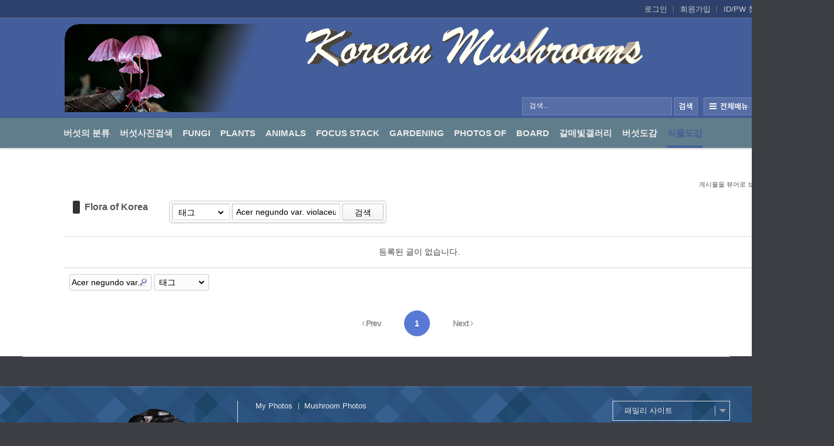

--- FILE ---
content_type: text/javascript
request_url: http://ydy.kr/xe/modules/board/skins/sketchbook5/js/jquery.autogrowtextarea.min.js?20251011125627
body_size: 1892
content:
/*
 * ----------------------------------------------------------------------------
 * "THE BEER-WARE LICENSE" (Revision 42):
 * <jevin9@gmail.com> wrote this file. As long as you retain this notice you
 * can do whatever you want with this stuff. If we meet some day, and you think
 * this stuff is worth it, you can buy me a beer in return. Jevin O. Sewaruth
 * ----------------------------------------------------------------------------
 *
 * Autogrow Textarea Plugin Version v3.0
 * http://www.technoreply.com/autogrow-textarea-plugin-3-0
 * 
 * THIS PLUGIN IS DELIVERD ON A PAY WHAT YOU WHANT BASIS. IF THE PLUGIN WAS USEFUL TO YOU, PLEASE CONSIDER BUYING THE PLUGIN HERE :
 * https://sites.fastspring.com/technoreply/instant/autogrowtextareaplugin
 *
 * Date: October 15, 2012
 */

jQuery.fn.autoGrow=function(){return this.each(function(){var createMirror=function(textarea){jQuery(textarea).after('<div class="autogrow-textarea-mirror"></div>');return jQuery(textarea).next(".autogrow-textarea-mirror")[0]};var sendContentToMirror=function(textarea){mirror.innerHTML=String(textarea.value).replace(/&/g,"&amp;").replace(/"/g,"&quot;").replace(/'/g,"&#39;").replace(/</g,"&lt;").replace(/>/g,"&gt;").replace(/\n/g,"<br />")+".<br/>.";if(jQuery(textarea).height()!=jQuery(mirror).height())jQuery(textarea).height(jQuery(mirror).height())};
var growTextarea=function(){sendContentToMirror(this)};var mirror=createMirror(this);mirror.style.display="none";mirror.style.wordWrap="break-word";mirror.style.padding=jQuery(this).css("padding");mirror.style.width=jQuery(this).css("width");mirror.style.fontFamily=jQuery(this).css("font-family");mirror.style.fontSize=jQuery(this).css("font-size");mirror.style.lineHeight=jQuery(this).css("line-height");this.style.overflow="hidden";this.style.minHeight=this.rows+"em";this.onkeyup=growTextarea;sendContentToMirror(this)})};
